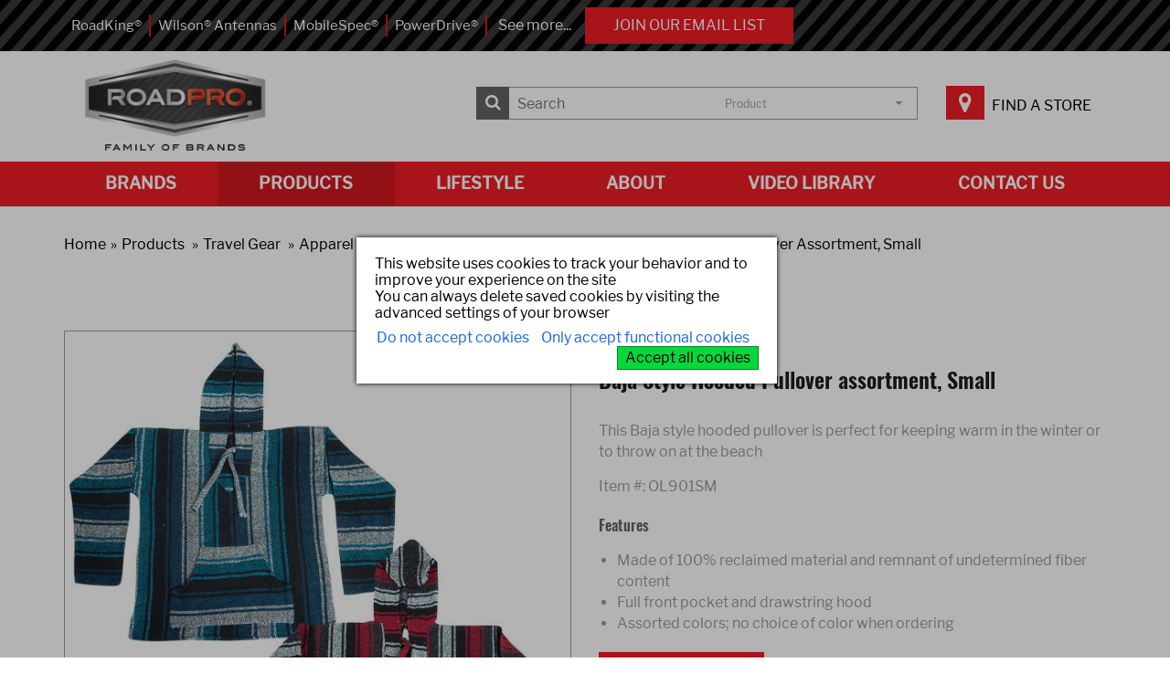

--- FILE ---
content_type: text/html; charset=utf-8
request_url: https://roadprobrands.com/products/travel-gear/apparel/clothing/baja-style-hooded-pullover-assortment-small
body_size: 8111
content:

<!DOCTYPE HTML>
<!--[if lt IE 8 ]><html class="ie7" lang="en-US"><![endif]--><!--[if IE 8 ]><html class="ie8" lang="en-US"><![endif]--><!--[if IE 9 ]><html class="ie9" lang="en-US"><![endif]--><!--[if (gt IE 9)|!(IE)]><!-->
<html lang="en-US"><!--<![endif]-->
  <head>
    <title>BlackCanyon Outfitters Baja Style Hooded Pullover Assortment, Small</title>
    <meta http-equiv="content-type" content="text/html; charset=utf-8">
    <meta name="viewport" content="initial-scale=1.0, width=device-width, user-scalable=no">
    <meta http-equiv="X-UA-Compatible" content="IE=edge">
    <meta name="SKYPE_TOOLBAR" content="SKYPE_TOOLBAR_PARSER_COMPATIBLE">
      <meta name="robots" content="noindex, nofollow">
    
    
  <meta property="og:title" content='Baja Style Hooded Pullover assortment, Small' />
  <meta property="og:image" content='https://roadprobrands.com/Files/Files/RoadPro/Products/OL901SM.jpg' />
  <meta property="og:site_name" content='RoadPro Brands, a division of DAS Companies, Inc.' />
  <meta property="og:url" content='https://roadprobrands.com/products/travel-gear/apparel/clothing/baja-style-hooded-pullover-assortment-small' />
  <meta property="og:description" content='This Baja style hooded pullover is perfect for keeping warm in the winter or to throw on at the beach
' />
  <meta property="og:type" content="product" />
  <meta property="og:locale" content='en_US' />

    <meta name="robots" content="noindex,nofollow">
<base href="https://roadprobrands.com/">
<meta name="keywords" content="BlackCanyon,Outfitters,Baja,Style,Hooded,Pullover,Assortment,Small,Clothing">
<link rel="canonical" href="https://roadprobrands.com/products/travel-gear/apparel/clothing/baja-style-hooded-pullover-assortment-small">

    <!--
Dynamicweb North America
2036 Armacost Avenue, First Floor
Los Angeles
California 90025
-->
    

    <link rel="shortcut icon" href="/Files/Templates/Designs/RoadPro/images/favicon.ico" type="image/x-icon">

    <link rel="stylesheet" href="/stylesbundle-main-styles-min?v=aKI02s7FkshIETA76BukJibMkhi1VUKTzbyYNNO1VYQ1">
    <script src="/scriptsbundle-main-scripts-min?v=6fDVxVPbDfbc1bsP3tLVlw0pJoWbNAdylnLWINPQXWc1"></script>
    
     
        <!--[if lte IE 9]>
      <script src="//html5shim.googlecode.com/svn/trunk/html5.js"></script>
      <script src="//cdnjs.cloudflare.com/ajax/libs/respond.js/1.1.0/respond.min.js"></script>
    <![endif]-->
    <script>
       
      
      var obj_pages = {
            str_miniCart: '/mini-cart',
            str_login: '/my-account',
            str_globalTranslates: '/translations',
            str_contactPopup : '/contact-us-popup',
            str_cartInformation: '/cart-info-json',
            str_typeAhead : '/type-ahead'
          },
        obj_user = {
          str_country: 'US',
          str_state: ''
        },
        obj_settings = {
          str_contactTimeout: '10000',
          str_cartQty: ''
        },
        obj_translates = {
          str_seeAll: 'See all the',
          str_results: 'results'
        };
      $(function () {
        
         
                 
              onLoadSearch();
              
  onLoadProductDetail({obj_product:{}});

              });
      
            
    </script>
    

<meta name="facebook-domain-verification" content="9k2lx6c3imdf09in2tbasko859uet6" />

<!-- Begin Constant Contact Active Forms -->
<script> var _ctct_m = "122825b42f81f825b19ff9358193217a"; </script>
<script id="signupScript" src="//static.ctctcdn.com/js/signup-form-widget/current/signup-form-widget.min.js" async defer></script>
<!-- End Constant Contact Active Forms -->          <script src="https://www.google.com/recaptcha/api.js" async="" defer=""></script>  
          <!-- Meta Pixel Code -->
      <script>
      !function(f,b,e,v,n,t,s)
      {if(f.fbq)return;n=f.fbq=function(){n.callMethod?
      n.callMethod.apply(n,arguments):n.queue.push(arguments)};
      if(!f._fbq)f._fbq=n;n.push=n;n.loaded=!0;n.version='2.0';
      n.queue=[];t=b.createElement(e);t.async=!0;
      t.src=v;s=b.getElementsByTagName(e)[0];
      s.parentNode.insertBefore(t,s)}(window, document,'script',
      'https://connect.facebook.net/en_US/fbevents.js');
      fbq('init', '2042598575998186');
      fbq('track', 'PageView');
    </script>
      <noscript><img height="1" width="1" style="display:none" src="https://www.facebook.com/tr?id=2042598575998186&ev=PageView&noscript=1"></noscript>
      <!-- End Meta Pixel Code -->
  </head>

<body class="Desktop logged_False subpage " data-countrycode="US">

  <!-- Google Tag Manager (noscript) -->
  <noscript><iframe src="https://www.googletagmanager.com/ns.html?id=GTM-P9CXRXK" height="0" width="0" style="display:none;visibility:hidden"></iframe></noscript>
  <!-- End Google Tag Manager (noscript) -->

  <div class="wrap">
    <header id="headerContainer" class="container-fluid noPadding">
      <h1 class="hidden">BlackCanyon Outfitters Baja Style Hooded Pullover Assortment, Small</h1>
      <div id="bannerMenuContainer">
        <div class="container">
          <div class="col-md-6 col-xs-12 noPadding">
              <div class="brandMenuContainer">
                  <ul class="pageLevel2" id="brandMenu">
  <li class=" firstItem">
    <a href="/brands/roadking">RoadKing®</a>
  </li>
  <li>
    <a href="/brands/wilson">Wilson® Antennas</a>
  </li>
  <li>
    <a href="/brands/mobilespec">MobileSpec®  </a>
  </li>
  <li>
    <a href="/brands/powerdrive">PowerDrive® </a>
  </li>
  <li>
    <a href="/brands/roadpro">RoadPro® </a>
  </li>
  <li>
    <a href="/brands/astatic">Astatic™</a>
  </li>
  <li>
    <a href="/brands/blackcanyon-outfitters">BlackCanyon Outfitters® </a>
  </li>
  <li>
    <a href="/brands/francis">Francis® Antennas</a>
  </li>
  <li>
    <a href="/brands/k40-antennas-and-accessories">K40®  Antennas and Accessories</a>
  </li>
  <li>
    <a href="/brands/lumagear">LUMAGEAR® </a>
  </li>
  <li>
    <a href="/brands/helpmate">Helpmate™</a>
  </li>
  <li>
    <a href="/brands/solarcon">Solarcon</a>
  </li>
  <li>
    <a href="/brands/truckspec">TruckSpec® </a>
  </li>
  <li class=" lastItem">
    <a href="/brands/weatherace">WeatherAce™</a>
  </li>
</ul>
              </div>
            <div class="seeMoreBrands">
                <span>See more...</span>
                <ul class="pageLevel2" id="seeMoreMenu">
  <li class=" firstItem">
    <a href="/brands/roadking">RoadKing®</a>
  </li>
  <li>
    <a href="/brands/wilson">Wilson® Antennas</a>
  </li>
  <li>
    <a href="/brands/mobilespec">MobileSpec®  </a>
  </li>
  <li>
    <a href="/brands/powerdrive">PowerDrive® </a>
  </li>
  <li>
    <a href="/brands/roadpro">RoadPro® </a>
  </li>
  <li>
    <a href="/brands/astatic">Astatic™</a>
  </li>
  <li>
    <a href="/brands/blackcanyon-outfitters">BlackCanyon Outfitters® </a>
  </li>
  <li>
    <a href="/brands/francis">Francis® Antennas</a>
  </li>
  <li>
    <a href="/brands/k40-antennas-and-accessories">K40®  Antennas and Accessories</a>
  </li>
  <li>
    <a href="/brands/lumagear">LUMAGEAR® </a>
  </li>
  <li>
    <a href="/brands/helpmate">Helpmate™</a>
  </li>
  <li>
    <a href="/brands/solarcon">Solarcon</a>
  </li>
  <li>
    <a href="/brands/truckspec">TruckSpec® </a>
  </li>
  <li class=" lastItem">
    <a href="/brands/weatherace">WeatherAce™</a>
  </li>
</ul>
            </div>

          </div>

          
          <div class="col-md-6 col-xs-12 noPadding" id="signupNewsletter">
            <a type="button" class="btn btn btn-bg" href="/join">Join our email list</a>
          </div>
          
        </div>
      </div>
      <div id="topHeaderContainer" class="col-xs-12 noPadding">
        <div class="container">
            <figure class="logo col-md-4 col-xs-6 noPadding-xs">
    <a href="/">
      <img class="img-responsive" src="/Files/Templates/Designs/RoadPro/images/logo.png" alt="RoadPro Brands, a division of DAS Companies, Inc." title="RoadPro Brands, a division of DAS Companies, Inc.">
    </a>
  </figure>

          <div id="topHeaderControls" class="col-md-8 col-xs-6 noPadding-xs">
              <nav id="serviceMenuContainer" class="navbar navbar-default">
                <ul class="pageLevel2" id="serviceMenu">
  <li class=" firstItem">
    <a href="/find-a-store">
      <span class="fa fa-map-marker">
                  
              </span>Find a store</a>
  </li>
</ul>
              </nav>
            
            <form action="/Default.aspx" id="searchForm" class="pull-right">
              <input class="resultPage" type="hidden" name="ID" value="110">
              <input type="hidden" name="ProductID" value="">
              <fieldset class="TextInput mandatory">
                <label for="searchSubmit" class="hide">Search</label>
                <select class="pull-right col-xs-6 noPaddingRight searchType">
                  <option class="productSearch" value="product" data-result="110">Product</option>
                  <option class="articleSearch" value="article" data-result="136">Article</option>
                </select>
                <input class="col-xs-6 noPadding" placeholder='Search' id="searchSubmit" data-error='Search for something' type="text" name="q" value="">
              </fieldset>
              <button type="submit">
                <i class="fa fa-search"></i>
              </button>
              <div id="autocompleteWrap">&nbsp;</div>
              
                          </form>
            
          </div>
        </div>
      </div>
      
      <div id="menuMainContainer" class="col-xs-12 noPadding">
        <div id="mainNavContainer" class="col-xs-12 noPadding">
          <div class="container">
              <nav class="navbar navbar-default">
                <div class="navbar-header">
                  <button type="button" class="navbar-toggle collapsed" data-toggle="collapse" data-target="#navbar" aria-expanded="false" aria-controls="navbar">
                    <i class="fa fa-bars"></i>
                  </button>
                </div>
                <div id="navbar" class="navbar-collapse collapse noPadding">
                  <ul class="nav navbar-nav pageLevel1" id="menuMain">
  <li data-dropdown="False" data-submenulinks="" class="brands firstItem hasChildren dropdown"><a href="#" class="dropdown-toggle hidden-lg hidden-md" data-toggle="dropdown" role="button" aria-expanded="false"><span class="caret"></span></a><a href="/brands"><span class="menuText textActions">Brands</span></a><ul class="pageLevel2 dropdown-menu">
      <li data-dropdown="False" data-submenulinks="" class=" firstItem"><a href="/brands/roadking"><span class="subMenuText textActions">RoadKing®</span></a></li>
      <li data-dropdown="False" data-submenulinks=""><a href="/brands/wilson"><span class="subMenuText textActions">Wilson® Antennas</span></a></li>
      <li data-dropdown="False" data-submenulinks=""><a href="/brands/mobilespec"><span class="subMenuText textActions">MobileSpec®  </span></a></li>
      <li data-dropdown="False" data-submenulinks=""><a href="/brands/powerdrive"><span class="subMenuText textActions">PowerDrive® </span></a></li>
      <li data-dropdown="False" data-submenulinks=""><a href="/brands/roadpro"><span class="subMenuText textActions">RoadPro® </span></a></li>
      <li data-dropdown="False" data-submenulinks=""><a href="/brands/astatic"><span class="subMenuText textActions">Astatic™</span></a></li>
      <li data-dropdown="False" data-submenulinks=""><a href="/brands/blackcanyon-outfitters"><span class="subMenuText textActions">BlackCanyon Outfitters® </span></a></li>
      <li data-dropdown="False" data-submenulinks=""><a href="/brands/francis"><span class="subMenuText textActions">Francis® Antennas</span></a></li>
      <li data-dropdown="False" data-submenulinks=""><a href="/brands/k40-antennas-and-accessories"><span class="subMenuText textActions">K40®  Antennas and Accessories</span></a></li>
      <li data-dropdown="False" data-submenulinks=""><a href="/brands/lumagear"><span class="subMenuText textActions">LUMAGEAR® </span></a></li>
      <li data-dropdown="False" data-submenulinks=""><a href="/brands/helpmate"><span class="subMenuText textActions">Helpmate™</span></a></li>
      <li data-dropdown="False" data-submenulinks=""><a href="/brands/solarcon"><span class="subMenuText textActions">Solarcon</span></a></li>
      <li data-dropdown="False" data-submenulinks=""><a href="/brands/truckspec"><span class="subMenuText textActions">TruckSpec® </span></a></li>
      <li data-position="lastItem" data-dropdown="False" data-submenulinks="" class=" lastItem"><a href="/brands/weatherace"><span class="subMenuText textActions">WeatherAce™</span></a></li>
    </ul>
  </li>
  <li data-dropdown="True" data-submenulinks="" class=" inpath hasChildren dropdown"><a href="#" class="dropdown-toggle hidden-lg hidden-md" data-toggle="dropdown" role="button" aria-expanded="false"><span class="caret"></span></a><a href="/products"><span class="menuText textActions">Products</span></a><ul class="pageLevel2 dropdown-menu">
      <li data-dropdown="" data-submenulinks="" class=" firstItem hasChildren dropdown"><a href="#" class="dropdown-toggle hidden-lg hidden-md" data-toggle="dropdown" role="button" aria-expanded="false"><span class="caret"></span></a><a href="/products/mobile-electronics"><span class="menuText textActions">Mobile Electronics</span></a><ul class="pageLevel3 dropdown-menu">
          <li data-dropdown="" data-submenulinks="" class=" firstItem hasChildren dropdown"><a href="#" class="dropdown-toggle hidden-lg hidden-md" data-toggle="dropdown" role="button" aria-expanded="false"><span class="caret"></span></a><a href="/products/mobile-electronics/devices"><span class="menuText textActions">Devices</span></a><ul class="pageLevel4 dropdown-menu">
              <li><a href="/products/mobile-electronics/devices/appliances-12-volt">Appliances (12-Volt)</a></li>
              <li><a href="/products/mobile-electronics/devices/bluetooth-headsets">Bluetooth Headsets</a></li>
              <li><a href="/products/mobile-electronics/devices/bluetooth-speakers">Bluetooth Speakers</a></li>
              <li><a href="/products/mobile-electronics/devices/cb-radios">CB Radios</a></li>
              <li><a href="/products/mobile-electronics/devices/power-inverters">Power Inverters</a></li>
            </ul>
          </li>
          <li data-position="lastItem" data-dropdown="" data-submenulinks="" class=" lastItem hasChildren dropdown"><a href="#" class="dropdown-toggle hidden-lg hidden-md" data-toggle="dropdown" role="button" aria-expanded="false"><span class="caret"></span></a><a href="/products/mobile-electronics/accessories"><span class="menuText textActions">Accessories</span></a><ul class="pageLevel4 dropdown-menu">
              <li><a href="/products/mobile-electronics/accessories/cb-mics">CB Mics</a></li>
              <li><a href="/products/mobile-electronics/accessories/cb-mounts-meters-cables-speakers">CB Mounts, Meters, Cables, Speakers</a></li>
              <li><a href="/products/mobile-electronics/accessories/cb-antennas-and-accessories">CB Antennas and accessories</a></li>
              <li><a href="/products/mobile-electronics/accessories/cellular-charging-and-protection">Cellular Charging and Protection</a></li>
              <li><a href="/products/mobile-electronics/accessories/headphones-and-earbuds">Headphones and Earbuds</a></li>
              <li><a href="/products/mobile-electronics/accessories/adapters-and-plugs">Adapters and Plugs</a></li>
              <li class="hide"><a href="/products/mobile-electronics/accessories/radio-and-tv-accessories">Radio and TV accessories</a></li>
              <li><a class="more">              
              See all
            </a></li>
            </ul>
          </li>
        </ul>
      </li>
      <li data-dropdown="" data-submenulinks="" class=" hasChildren dropdown"><a href="#" class="dropdown-toggle hidden-lg hidden-md" data-toggle="dropdown" role="button" aria-expanded="false"><span class="caret"></span></a><a href="/products/truck-and-auto-supplies"><span class="menuText textActions">Truck and Auto Supplies</span></a><ul class="pageLevel3 dropdown-menu">
          <li data-dropdown="" data-submenulinks="" class=" firstItem hasChildren dropdown"><a href="#" class="dropdown-toggle hidden-lg hidden-md" data-toggle="dropdown" role="button" aria-expanded="false"><span class="caret"></span></a><a href="/products/truck-and-auto-supplies/vehicle-parts-and-accessories"><span class="menuText textActions">Vehicle (Parts and Accessories)</span></a><ul class="pageLevel4 dropdown-menu">
              <li><a href="/products/truck-and-auto-supplies/vehicle-parts-and-accessories/fuses">Fuses</a></li>
              <li><a href="/products/truck-and-auto-supplies/vehicle-parts-and-accessories/decals">Decals</a></li>
              <li><a href="/products/truck-and-auto-supplies/vehicle-parts-and-accessories/tools">Tools</a></li>
              <li><a href="/products/truck-and-auto-supplies/vehicle-parts-and-accessories/mirrors">Mirrors</a></li>
              <li><a href="/products/truck-and-auto-supplies/vehicle-parts-and-accessories/air-system-accessories">Air System Accessories</a></li>
              <li><a href="/products/truck-and-auto-supplies/vehicle-parts-and-accessories/tape-products">Tape Products</a></li>
              <li class="hide"><a href="/products/truck-and-auto-supplies/vehicle-parts-and-accessories/cleaning-supplies">Cleaning Supplies</a></li>
              <li class="hide"><a href="/products/truck-and-auto-supplies/vehicle-parts-and-accessories/cargo-control">Cargo Control</a></li>
              <li class="hide"><a href="/products/truck-and-auto-supplies/vehicle-parts-and-accessories/flags-and-banners">Flags and Banners</a></li>
              <li class="hide"><a href="/products/truck-and-auto-supplies/vehicle-parts-and-accessories/chrome-and-stainless-steel">Chrome and Stainless Steel</a></li>
              <li class="hide"><a href="/products/truck-and-auto-supplies/vehicle-parts-and-accessories/hardware-and-fasteners">Hardware and Fasteners</a></li>
              <li class="hide"><a href="/products/truck-and-auto-supplies/vehicle-parts-and-accessories/lights-and-lenses">Lights and Lenses</a></li>
              <li class="hide"><a href="/products/truck-and-auto-supplies/vehicle-parts-and-accessories/wiring-and-electrical">Wiring and Electrical</a></li>
              <li class="hide"><a href="/products/truck-and-auto-supplies/vehicle-parts-and-accessories/gas-cans-and-funnels">Gas Cans and Funnels</a></li>
              <li class="hide"><a href="/products/truck-and-auto-supplies/vehicle-parts-and-accessories/locks-and-padlocks">Locks and Padlocks</a></li>
              <li class="hide"><a href="/products/truck-and-auto-supplies/vehicle-parts-and-accessories/wiper-blades">Wiper Blades</a></li>
              <li><a class="more">              
              See all
            </a></li>
            </ul>
          </li>
          <li data-position="lastItem" data-dropdown="" data-submenulinks="" class=" lastItem hasChildren dropdown"><a href="#" class="dropdown-toggle hidden-lg hidden-md" data-toggle="dropdown" role="button" aria-expanded="false"><span class="caret"></span></a><a href="/products/truck-and-auto-supplies/in-cab"><span class="menuText textActions">In-Cab</span></a><ul class="pageLevel4 dropdown-menu">
              <li><a href="/products/truck-and-auto-supplies/in-cab/cab-accessories">Cab Accessories</a></li>
              <li><a href="/products/truck-and-auto-supplies/in-cab/clocks">Clocks</a></li>
              <li><a href="/products/truck-and-auto-supplies/in-cab/logbooks">Logbooks</a></li>
              <li><a href="/products/truck-and-auto-supplies/in-cab/office-products">Office Products</a></li>
              <li><a href="/products/truck-and-auto-supplies/in-cab/seat-cushions">Seat Cushions</a></li>
            </ul>
          </li>
        </ul>
      </li>
      <li data-position="lastItem" data-dropdown="" data-submenulinks="" class=" lastItem inpath hasChildren dropdown"><a href="#" class="dropdown-toggle hidden-lg hidden-md" data-toggle="dropdown" role="button" aria-expanded="false"><span class="caret"></span></a><a href="/products/travel-gear"><span class="menuText textActions">Travel Gear</span></a><ul class="pageLevel3 dropdown-menu">
          <li data-dropdown="" data-submenulinks="" class=" firstItem inpath hasChildren dropdown"><a href="#" class="dropdown-toggle hidden-lg hidden-md" data-toggle="dropdown" role="button" aria-expanded="false"><span class="caret"></span></a><a href="/products/travel-gear/apparel"><span class="menuText textActions">Apparel</span></a><ul class="pageLevel4 dropdown-menu">
              <li><a href="/products/travel-gear/apparel/clothing">Clothing</a></li>
              <li><a href="/products/travel-gear/apparel/gloves">Gloves</a></li>
              <li><a href="/products/travel-gear/apparel/safety">Safety</a></li>
            </ul>
          </li>
          <li data-dropdown="" data-submenulinks="" class=" hasChildren dropdown"><a href="#" class="dropdown-toggle hidden-lg hidden-md" data-toggle="dropdown" role="button" aria-expanded="false"><span class="caret"></span></a><a href="/products/travel-gear/luggage"><span class="menuText textActions">Luggage</span></a><ul class="pageLevel4 dropdown-menu">
              <li><a href="/products/travel-gear/luggage/bags-and-briefcases">Bags and Briefcases</a></li>
              <li><a href="/products/travel-gear/luggage/backpacks">Backpacks</a></li>
              <li><a href="/products/travel-gear/luggage/wallets">Wallets</a></li>
            </ul>
          </li>
          <li data-dropdown="" data-submenulinks="" class=" hasChildren dropdown"><a href="#" class="dropdown-toggle hidden-lg hidden-md" data-toggle="dropdown" role="button" aria-expanded="false"><span class="caret"></span></a><a href="/products/travel-gear/personal-care"><span class="menuText textActions">Personal Care</span></a><ul class="pageLevel4 dropdown-menu">
              <li><a href="/products/travel-gear/personal-care/health-and-grooming">Health and Grooming</a></li>
            </ul>
          </li>
          <li data-dropdown="" data-submenulinks=""><a href="/products/travel-gear/flashlights-lanterns-spotlights"><span class="subMenuText textActions">Flashlights, Lanterns, Spotlights</span></a></li>
          <li data-dropdown="" data-submenulinks=""><a href="/products/travel-gear/bedding-pillows-blankets"><span class="subMenuText textActions">Bedding, Pillows, Blankets</span></a></li>
          <li data-dropdown="" data-submenulinks=""><a href="/products/travel-gear/coolers-and-drinkware"><span class="subMenuText textActions">Coolers and Drinkware</span></a></li>
          <li data-position="lastItem" data-dropdown="" data-submenulinks="" class=" lastItem"><a href="/products/travel-gear/batteries"><span class="subMenuText textActions">Batteries</span></a></li>
        </ul>
      </li>
    </ul>
  </li>
  <li data-dropdown="False" data-submenulinks="" class=" hasChildren dropdown"><a href="#" class="dropdown-toggle hidden-lg hidden-md" data-toggle="dropdown" role="button" aria-expanded="false"><span class="caret"></span></a><a href="/lifestyle/articles"><span class="menuText textActions">Lifestyle</span></a><ul class="pageLevel2 dropdown-menu">
      <li data-dropdown="" data-submenulinks="" class=" firstItem"><a href="/lifestyle/articles"><span class="subMenuText textActions">Articles</span></a></li>
      <li data-dropdown="False" data-submenulinks=""><a href="/lifestyle/blog"><span class="subMenuText textActions">Blog</span></a></li>
      <li data-dropdown="False" data-submenulinks=""><a href="/lifestyle/gallery"><span class="subMenuText textActions">Gallery</span></a></li>
      <li data-dropdown="False" data-submenulinks=""><a href="/gear-guide"><span class="subMenuText textActions">Gear Guide</span></a></li>
      <li data-position="lastItem" data-dropdown="False" data-submenulinks="" class=" lastItem"><a href="/first-gear/first-gear-archive"><span class="subMenuText textActions">First Gear</span></a></li>
    </ul>
  </li>
  <li data-dropdown="False" data-submenulinks="" class=" hasChildren dropdown"><a href="#" class="dropdown-toggle hidden-lg hidden-md" data-toggle="dropdown" role="button" aria-expanded="false"><span class="caret"></span></a><a href="/about/promise"><span class="menuText textActions">About</span></a><ul class="pageLevel2 dropdown-menu">
      <li data-dropdown="False" data-submenulinks="" class=" firstItem"><a href="/about/promise"><span class="subMenuText textActions">Promise</span></a></li>
      <li data-dropdown="False" data-submenulinks=""><a href="/about/pro-council"><span class="subMenuText textActions">Pro Council</span></a></li>
      <li data-dropdown="False" data-submenulinks=""><a href="/about/stewardship"><span class="subMenuText textActions">Stewardship</span></a></li>
      <li data-position="lastItem" data-dropdown="False" data-submenulinks="" class=" lastItem"><a href="/about/history"><span class="subMenuText textActions">History</span></a></li>
    </ul>
  </li>
  <li data-dropdown="False" data-submenulinks="" class=" hasChildren dropdown"><a href="#" class="dropdown-toggle hidden-lg hidden-md" data-toggle="dropdown" role="button" aria-expanded="false"><span class="caret"></span></a><a href="http://videos.roadprobrands.com/" target="_blank"><span class="menuText textActions">Video Library</span></a><ul class="pageLevel2 dropdown-menu">
      <li data-dropdown="False" data-submenulinks="" class=" firstItem"><a href="https://videos.roadprobrands.com/category/brands"><span class="subMenuText textActions">Brands</span></a></li>
      <li data-dropdown="False" data-submenulinks=""><a href="https://videos.roadprobrands.com/category/bluetooth-headsets"><span class="subMenuText textActions">Bluetooth Headsets</span></a></li>
      <li data-dropdown="False" data-submenulinks=""><a href="https://videos.roadprobrands.com/category/cb-radios"><span class="subMenuText textActions">CB Radios</span></a></li>
      <li data-dropdown="False" data-submenulinks=""><a href="https://videos.roadprobrands.com/category/charging"><span class="subMenuText textActions">Charging</span></a></li>
      <li data-dropdown="False" data-submenulinks=""><a href="https://videos.roadprobrands.com/category/cooking-with-roadpro"><span class="subMenuText textActions">Cooking with RoadPro</span></a></li>
      <li data-dropdown="False" data-submenulinks=""><a href="https://videos.roadprobrands.com/category/lighting"><span class="subMenuText textActions">Lighting</span></a></li>
      <li data-dropdown="False" data-submenulinks=""><a href="https://videos.roadprobrands.com/category/power-inverters"><span class="subMenuText textActions">Power Inverters</span></a></li>
      <li data-dropdown="False" data-submenulinks=""><a href="https://videos.roadprobrands.com/category/truckin-with-roadpro"><span class="subMenuText textActions">Truckin with RoadPro</span></a></li>
      <li data-dropdown="False" data-submenulinks=""><a href="https://videos.roadprobrands.com/category/council-tips"><span class="subMenuText textActions">Council Tips</span></a></li>
      <li data-dropdown="False" data-submenulinks=""><a href="https://videos.roadprobrands.com/category/holidays"><span class="subMenuText textActions">Holidays</span></a></li>
      <li data-position="lastItem" data-dropdown="False" data-submenulinks="" class=" lastItem"><a href="https://videos.roadprobrands.com/category/trucker-messages"><span class="subMenuText textActions">Trucker Messages</span></a></li>
    </ul>
  </li>
  <li data-position="lastItem" data-dropdown="False" data-submenulinks="" class=" lastItem"><a href="/contact-us"><span class="subMenuText textActions">Contact Us</span></a></li>
</ul>
                </div>
              </nav>
          </div>
        </div>
      </div>
      
    </header>
    <aside id="videoConatiner">

    </aside>
    <section id="contentWrapper">




<div class="container">
            <div class="col-xs-12 noPadding">
            <nav id="breadMenuContainer" class="col-xs-12 noPadding">
                <ul id="breadCrumbsMenu">
                    <li><a href="/">Home</a></li>
                    <li data-href="/products" class=" inpath">
  <a href="/products">Products</a>
</li>
<li data-href="/products/travel-gear" class=" inpath">
  <a href="/products/travel-gear">Travel Gear</a>
</li>
<li data-href="/products/travel-gear/apparel" class=" inpath">
  <a href="/products/travel-gear/apparel">Apparel</a>
</li>
<li data-href="/products/travel-gear/apparel/clothing" class=" inpath activeItem">
  <a href="/products/travel-gear/apparel/clothing">Clothing</a>
</li>
                        <li>
                            BlackCanyon Outfitters Baja Style Hooded Pullover Assortment, Small
                        </li>
                </ul>
            </nav>
        </div>

    <div class="h1">Products</div>

        <section id="centralContainer" class="col-xs-12 noPadding">
            <div id="centralContent" class="row">







<article class="paragraph col-xs-12 ">
        <a id='60' class="pidlink"></a>

﻿﻿




<div id="product-container" data-amountrequired='Amount is required.' data-pageId="28" data-productId="ImportedPROD247" data-variantId="" data-errorCombination1='Combination not available' >
    <article id="product-description" class="col-xs-12 noPadding">
        <div id="product-images" class="col-sm-6 col-xs-12 noPadding">
          <div id="product-lg-image" class="col-xs-12 noPaddingLeft">
            <figure class="text-center">
                <img class="img-responsive" src="/Admin/Public/GetImage.ashx?Image=OL901SM.*&amp;Width=350&amp;Height=350&amp;altFmImage_path=/Files/Templates/Designs/RoadPro/images/no-image.jpg&amp;Crop=5" alt="Baja Style Hooded Pullover assortment, Small" title="Baja Style Hooded Pullover assortment, Small" />
                <div class="hidden" id="videoContainer">
                  <a id="playPause" href="#"><i class="fa fa-play"></i></a>
                  <video id="video" width="100%" src="">
                    Your browser does not support the video tag.
                  </video>
                </div>
            </figure>
          </div>

          <div id="imgThumbs" class="col-xs-12">
            <ul>
                      <li data-type='' class="active">
                              <img data-large="/Admin/Public/GetImage.ashx?Image=/Files/Files/RoadPro/Products/OL901SM.jpg&amp;Width=800&amp;Height=800&amp;altFmImage_path=/Files/Templates/Designs/RoadPro/images/no-image.jpg&amp;Crop=5" data-image="/Admin/Public/GetImage.ashx?Image=/Files/Files/RoadPro/Products/OL901SM.jpg&amp;Width=600&amp;Height=600&amp;altFmImage_path=/Files/Templates/Designs/RoadPro/images/no-image.jpg&amp;Crop=5" class="img-responsive" src="/Admin/Public/GetImage.ashx?Image=/Files/Files/RoadPro/Products/OL901SM.jpg&amp;Height=150&amp;altFmImage_path=/Files/Templates/Designs/RoadPro/images/no-image.jpg&amp;Crop=5" title="Baja Style Hooded Pullover assortment, Small" alt="Baja Style Hooded Pullover assortment, Small"/>
                      </li>
            </ul>
          </div>

        </div>
    <div id="product-info-wrapper" class="col-sm-6 col-xs-12">
    <p>BlackCanyon Outfitters®</p>
    <h2 class="product-title padding-bottom">Baja Style Hooded Pullover assortment, Small</h2>
    <div class="col-xs-12 noPadding productDetail">
        <div class="col-xs-12 noPadding productIntroduction"><p>This Baja style hooded pullover is perfect for keeping warm in the winter or to throw on at the beach</p>
</div>
              <span>Item #:</span>
OL901SM    </div>
    
    <div class="col-xs-12 noPadding details">
      <p>Features</p>
      <ul><li>Made of 100% reclaimed material and remnant of undetermined fiber content</li><li>Full front pocket and drawstring hood</li><li>Assorted colors; no choice of color when ordering</li></ul>
    </div>   

    <div class="col-xs-12 noPadding findStore">

      <a class="btn-primary" href="/find-a-store?brand=BlackCanyon Outfitters">Find a Store*</a>
      <p>*Does not guarantee inventory</p>
    </div>
    
    <div class="col-xs-12 noPadding">
      <div class="shareIcons">
        <span>Share</span>
        <ul id="socialMedia">
              	<li><a title="Facebook" class="fa-facebook fa" target="_blank" href="https://www.facebook.com/sharer/sharer.php?u=https://roadprobrands.com/products/travel-gear/apparel/clothing/baja-style-hooded-pullover-assortment-small"></a></li>
              	<li><a title="Twitter" class="fa-twitter fa" target="_blank" href="https://twitter.com/home?status=https://roadprobrands.com/products/travel-gear/apparel/clothing/baja-style-hooded-pullover-assortment-small"></a></li>
        </ul>
      </div>
    </div>

    

    
    </div>

        
        <div id="tabsContainer" class="col-xs-12 noPadding">
          <ul class="col-xs-12 noPadding">
              <li class="active">
                <a href="#description_tab">Description</a>
              </li>
                          <li>
                <a href="#warraty_tab">Warranty</a>
              </li>
            <!--@Snippet(downloadItem)-->
          </ul>
          
            <div class="active col-xs-12" id="description_tab"><p>The BlackCanyon Outfitters Baja style hooded pullover is ultra-comfortable and easy to slip on. It is made of 100% reclaimed material and remnant of undetermined fiber content and features a full front pocket and drawstring hood. Available in Assorted colors, size Small. No choice of colors when ordering.</p>
</div>
                      <div class="col-xs-12" id="warraty_tab">
              <ul>
                <li>
                  <a class="downloadFile" href="/Admin/Public/DWSDownload.aspx?File=%2fFiles%2fFiles%2fRoadPro%2fDocuments%2fWarranty-30-Day-BlackCanyon.pdf"><i class='fa fa-file-pdf-o'></i> Warranty-30-Day-BlackCanyon.pdf</a>
                </li>
              </ul>
            </div>

                  </div>

    </article>

    
</div>



</article>





</div>
        </section>
</div>
    </section>
        <footer id="footer" class="container-fluid noPadding">
          <div id="footerLargeMenuContainer" class="container-fluid noPadding">
              <div class="container">
                <div class="col-sm-4 co-xs-12">
                    <figure id="footer-logo">
                        <a href="/">
                            <img class="img-responsive" src="/Files/Templates/Designs/RoadPro/images/logoWhite.png" alt=""="" title=""="">
                        </a>
                    </figure>
                </div>
                  <nav id="footerMenuContainer" class="col-xs-12 col-sm-4">
                    <ul class="pageLevel2" id="footerMenu">
  <li class=" firstItem hasChildren noClick">
    <a href="javascript:void(0)">Community & Support</a>
    <ul class="pageLevel3">
      <li class=" firstItem">
        <a href="/community-support/warranties-support-returns">Warranties, Support & Returns</a>
      </li>
      <li>
        <a href="https://www.3eonline.com/EeeOnlinePortal/DesktopDefault.aspx?id=RaknBhhHXXy1Pz1HJh10Fnuatqtfus0qN3nZvUnOtQfNM%2fAEoPhbol3AAWtJE5T7">SDS</a>
      </li>
      <li>
        <a href="/community-support/faqs">FAQs</a>
      </li>
      <li class=" lastItem">
        <a href="/lifestyle/blog">Blog</a>
      </li>
    </ul>
  </li>
</ul>
                  </nav>
                <div class="col-sm-4 socialContainer">
                  <h2>Follow us</h2>
                  
                    <ul class="noPadding clearfix" id="socialMedia">
                          <li><a title="Facebook" class="fa-facebook fa" target="_blank" href="https://www.facebook.com/RoadProBrands/"></a></li>
                          <li><a title="Instagram" class="fa-instagram fa" target="_blank" href="https://www.instagram.com/roadpro_brands/ "></a></li>
                          <li><a title="LinkedIn" class="fa-linkedin fa" target="_blank" href="https://www.linkedin.com/company/roadpro-family-of-brands/"></a></li>
                          <li>
                            <a title="TikTok" class="fa" target="_blank" href="https://www.tiktok.com/@roadprobrands">
                              <div style="background-color: white;mask: url('/Files%2fSystem%2fItems%2fIcons%2ftiktok.svg') no-repeat center / contain; -webkit-mask: url('/Files%2fSystem%2fItems%2fIcons%2ftiktok.svg') no-repeat center / contain; width:30px;height: 18.5px;"></div>
                            </a>
                          </li>
                          <li><a title="Twitter" class="fa-twitter fa" target="_blank" href="https://twitter.com/roadpro_brands?lang=en"></a></li>
                          <li><a title="Pinterest" class="fa-pinterest fa" target="_blank" href="https://www.pinterest.com/RoadProFamilyofBrands/"></a></li>
                    </ul>
                    <span class="col-xs-12 noPadding footerEmail footerIcon"><i class="fa fa-envelope"></i> <a href="mailto:support@roadprobrands.com"> support@roadprobrands.com </a></span>
                    <span class="col-xs-12 noPadding footerIcon"><i class="fa fa-phone"></i> <a href="tel:866-622-7979"> 866-622-7979 </a></span>                  
                </div>
            </div>
          </div>
            <div class="col-xs-12 text-center copyright">&copy; 2026 RoadPro Brands, a division of DAS Companies, Inc. All rights reserved. <a href="\Default.aspx?Id=176">Privacy Policy</a> <a href="\Default.aspx?Id=703">Accessibility</a></div>

          
        </footer>
  </div>



 



<div id="cookieWarningDiv">
    <script type="text/javascript">
        function setOptInCookie(optInLevel) {
            var xmlhttp;
            if (window.XMLHttpRequest) {
                xmlhttp = new XMLHttpRequest();
            }
            else {
                xmlhttp = new ActiveXObject("Microsoft.XMLHTTP");
            }
            xmlhttp.onreadystatechange = function () {
                if (xmlhttp.readyState == 4 && xmlhttp.status == 200) {
                    var div = document.getElementById("cookieWarningDiv");
                    div.parentNode.removeChild(div);
                    return false;
                }
            }
            xmlhttp.open("GET", "/admin/public/CookieOptInLevelConfig.aspx?cmd=SetCookieOptInLevel&OptInLevel=" + optInLevel, true);
            xmlhttp.send();
            return false;
        }
    </script>
    <div style="position: absolute; top: 0px; left: 0px; z-index: 9000; width: 100%; opacity: 0.3; height: 100%; background-color: black;"></div>
    <div style="z-index: 9001; left: 50%; margin-left: -250px; position: absolute; top: 50%; margin-top: -100px; background-color: white; box-shadow: 0px 0px 5px black; padding: 20px; width: 460px; height: 160px; font: 12px/18px arial; color: #333;">
	    <p>This website uses cookies to track your behavior and to improve your experience on the site</p>
	    <p>You can always delete saved cookies by visiting the advanced settings of your browser</p>
	    <div style="text-align: right; position: absolute; right: 20px; bottom: 15px;">
		    <a href="#" onclick="return setOptInCookie(0);" style="margin-right: 10px; text-decoration: none; color: #1b67e2;">Do not accept cookies</a>
		    <a href="#" onclick="return setOptInCookie(1);" style="margin-right: 10px; text-decoration: none; color: #1b67e2;">Only accept functional cookies</a>
		    <a href="#" onclick="return setOptInCookie(2);" style="background-color: #07D63C; display: inline-block; color: black; border: 1px solid #048425; padding: 3px 8px; text-decoration: none;">Accept all cookies</a>
	    </div>
    </div>
</div></body>
</html>
<!-- Exe time: 0.1562162 :  <PageID (28)>  <Designs/RoadPro/_parsed/Index.parsed.cshtml>  -->